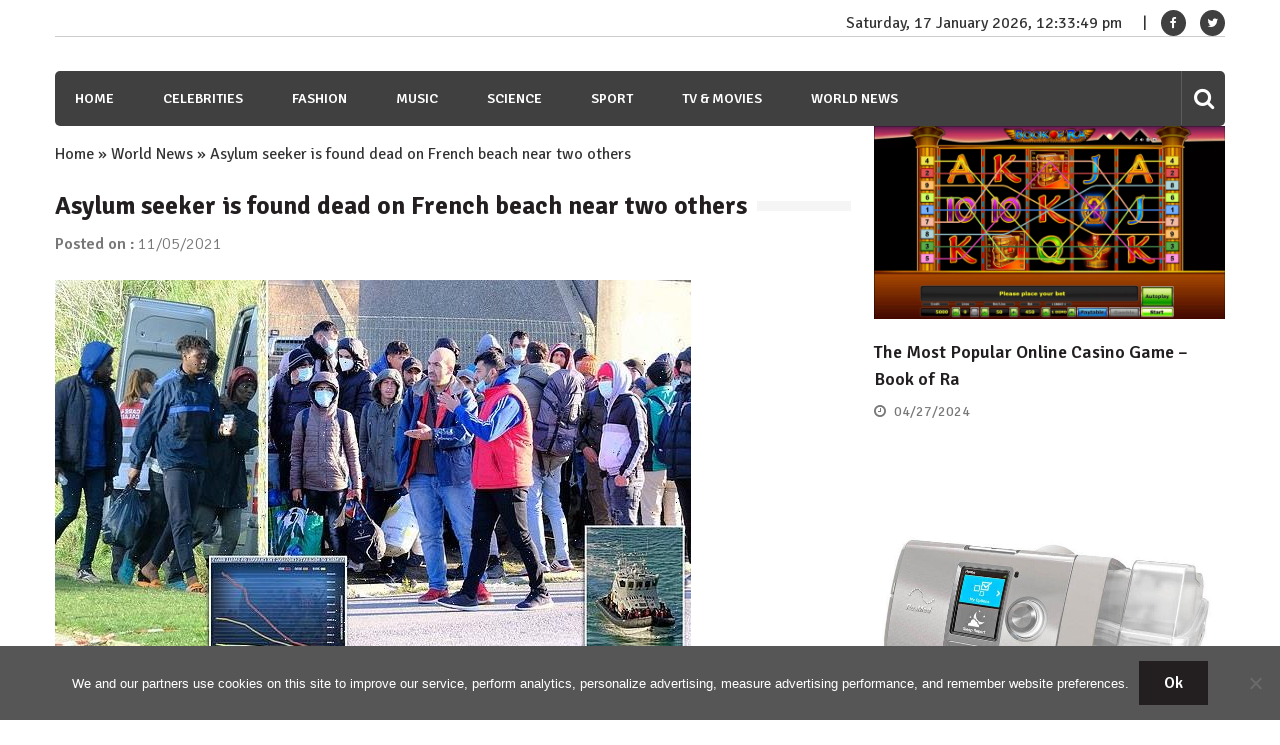

--- FILE ---
content_type: text/html; charset=utf-8
request_url: https://www.google.com/recaptcha/api2/aframe
body_size: 268
content:
<!DOCTYPE HTML><html><head><meta http-equiv="content-type" content="text/html; charset=UTF-8"></head><body><script nonce="2eZfOgbW-yR8g51X0-SYBw">/** Anti-fraud and anti-abuse applications only. See google.com/recaptcha */ try{var clients={'sodar':'https://pagead2.googlesyndication.com/pagead/sodar?'};window.addEventListener("message",function(a){try{if(a.source===window.parent){var b=JSON.parse(a.data);var c=clients[b['id']];if(c){var d=document.createElement('img');d.src=c+b['params']+'&rc='+(localStorage.getItem("rc::a")?sessionStorage.getItem("rc::b"):"");window.document.body.appendChild(d);sessionStorage.setItem("rc::e",parseInt(sessionStorage.getItem("rc::e")||0)+1);localStorage.setItem("rc::h",'1768653227710');}}}catch(b){}});window.parent.postMessage("_grecaptcha_ready", "*");}catch(b){}</script></body></html>